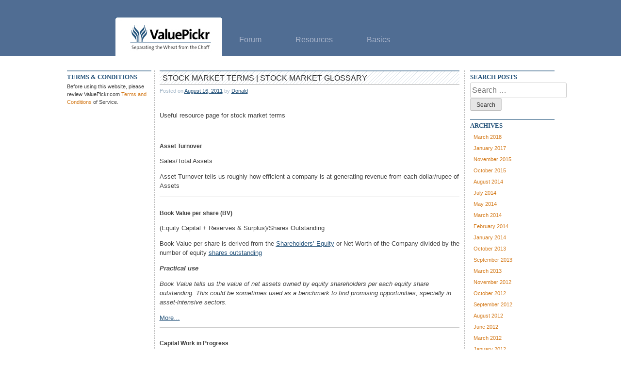

--- FILE ---
content_type: text/html; charset=UTF-8
request_url: https://www.valuepickr.com/basics/stock-market-basics/stock-market-terms/
body_size: 21011
content:
<!doctype html>
<html lang="en-US">
<head>
	<meta charset="UTF-8">
	<meta name="viewport" content="width=device-width, initial-scale=1">
	<link rel="profile" href="https://gmpg.org/xfn/11">

	<title>Stock Market Terms | Stock Market Glossary &#8211; ValuePickr</title>
<meta name='robots' content='max-image-preview:large' />
	<style>img:is([sizes="auto" i], [sizes^="auto," i]) { contain-intrinsic-size: 3000px 1500px }</style>
	<link rel="alternate" type="application/rss+xml" title="ValuePickr &raquo; Feed" href="https://www.valuepickr.com/feed/" />
<link rel="alternate" type="application/rss+xml" title="ValuePickr &raquo; Comments Feed" href="https://www.valuepickr.com/comments/feed/" />
<script type="text/javascript">
/* <![CDATA[ */
window._wpemojiSettings = {"baseUrl":"https:\/\/s.w.org\/images\/core\/emoji\/16.0.1\/72x72\/","ext":".png","svgUrl":"https:\/\/s.w.org\/images\/core\/emoji\/16.0.1\/svg\/","svgExt":".svg","source":{"concatemoji":"https:\/\/www.valuepickr.com\/wp-includes\/js\/wp-emoji-release.min.js?ver=6.8.3"}};
/*! This file is auto-generated */
!function(s,n){var o,i,e;function c(e){try{var t={supportTests:e,timestamp:(new Date).valueOf()};sessionStorage.setItem(o,JSON.stringify(t))}catch(e){}}function p(e,t,n){e.clearRect(0,0,e.canvas.width,e.canvas.height),e.fillText(t,0,0);var t=new Uint32Array(e.getImageData(0,0,e.canvas.width,e.canvas.height).data),a=(e.clearRect(0,0,e.canvas.width,e.canvas.height),e.fillText(n,0,0),new Uint32Array(e.getImageData(0,0,e.canvas.width,e.canvas.height).data));return t.every(function(e,t){return e===a[t]})}function u(e,t){e.clearRect(0,0,e.canvas.width,e.canvas.height),e.fillText(t,0,0);for(var n=e.getImageData(16,16,1,1),a=0;a<n.data.length;a++)if(0!==n.data[a])return!1;return!0}function f(e,t,n,a){switch(t){case"flag":return n(e,"\ud83c\udff3\ufe0f\u200d\u26a7\ufe0f","\ud83c\udff3\ufe0f\u200b\u26a7\ufe0f")?!1:!n(e,"\ud83c\udde8\ud83c\uddf6","\ud83c\udde8\u200b\ud83c\uddf6")&&!n(e,"\ud83c\udff4\udb40\udc67\udb40\udc62\udb40\udc65\udb40\udc6e\udb40\udc67\udb40\udc7f","\ud83c\udff4\u200b\udb40\udc67\u200b\udb40\udc62\u200b\udb40\udc65\u200b\udb40\udc6e\u200b\udb40\udc67\u200b\udb40\udc7f");case"emoji":return!a(e,"\ud83e\udedf")}return!1}function g(e,t,n,a){var r="undefined"!=typeof WorkerGlobalScope&&self instanceof WorkerGlobalScope?new OffscreenCanvas(300,150):s.createElement("canvas"),o=r.getContext("2d",{willReadFrequently:!0}),i=(o.textBaseline="top",o.font="600 32px Arial",{});return e.forEach(function(e){i[e]=t(o,e,n,a)}),i}function t(e){var t=s.createElement("script");t.src=e,t.defer=!0,s.head.appendChild(t)}"undefined"!=typeof Promise&&(o="wpEmojiSettingsSupports",i=["flag","emoji"],n.supports={everything:!0,everythingExceptFlag:!0},e=new Promise(function(e){s.addEventListener("DOMContentLoaded",e,{once:!0})}),new Promise(function(t){var n=function(){try{var e=JSON.parse(sessionStorage.getItem(o));if("object"==typeof e&&"number"==typeof e.timestamp&&(new Date).valueOf()<e.timestamp+604800&&"object"==typeof e.supportTests)return e.supportTests}catch(e){}return null}();if(!n){if("undefined"!=typeof Worker&&"undefined"!=typeof OffscreenCanvas&&"undefined"!=typeof URL&&URL.createObjectURL&&"undefined"!=typeof Blob)try{var e="postMessage("+g.toString()+"("+[JSON.stringify(i),f.toString(),p.toString(),u.toString()].join(",")+"));",a=new Blob([e],{type:"text/javascript"}),r=new Worker(URL.createObjectURL(a),{name:"wpTestEmojiSupports"});return void(r.onmessage=function(e){c(n=e.data),r.terminate(),t(n)})}catch(e){}c(n=g(i,f,p,u))}t(n)}).then(function(e){for(var t in e)n.supports[t]=e[t],n.supports.everything=n.supports.everything&&n.supports[t],"flag"!==t&&(n.supports.everythingExceptFlag=n.supports.everythingExceptFlag&&n.supports[t]);n.supports.everythingExceptFlag=n.supports.everythingExceptFlag&&!n.supports.flag,n.DOMReady=!1,n.readyCallback=function(){n.DOMReady=!0}}).then(function(){return e}).then(function(){var e;n.supports.everything||(n.readyCallback(),(e=n.source||{}).concatemoji?t(e.concatemoji):e.wpemoji&&e.twemoji&&(t(e.twemoji),t(e.wpemoji)))}))}((window,document),window._wpemojiSettings);
/* ]]> */
</script>
<style id='wp-emoji-styles-inline-css' type='text/css'>

	img.wp-smiley, img.emoji {
		display: inline !important;
		border: none !important;
		box-shadow: none !important;
		height: 1em !important;
		width: 1em !important;
		margin: 0 0.07em !important;
		vertical-align: -0.1em !important;
		background: none !important;
		padding: 0 !important;
	}
</style>
<link rel='stylesheet' id='wp-block-library-css' href='https://www.valuepickr.com/wp-includes/css/dist/block-library/style.min.css?ver=6.8.3' type='text/css' media='all' />
<style id='wp-block-library-inline-css' type='text/css'>
.has-text-align-justify{text-align:justify;}
</style>
<style id='classic-theme-styles-inline-css' type='text/css'>
/*! This file is auto-generated */
.wp-block-button__link{color:#fff;background-color:#32373c;border-radius:9999px;box-shadow:none;text-decoration:none;padding:calc(.667em + 2px) calc(1.333em + 2px);font-size:1.125em}.wp-block-file__button{background:#32373c;color:#fff;text-decoration:none}
</style>
<link rel='stylesheet' id='mediaelement-css' href='https://www.valuepickr.com/wp-includes/js/mediaelement/mediaelementplayer-legacy.min.css?ver=4.2.17' type='text/css' media='all' />
<link rel='stylesheet' id='wp-mediaelement-css' href='https://www.valuepickr.com/wp-includes/js/mediaelement/wp-mediaelement.min.css?ver=6.8.3' type='text/css' media='all' />
<style id='global-styles-inline-css' type='text/css'>
:root{--wp--preset--aspect-ratio--square: 1;--wp--preset--aspect-ratio--4-3: 4/3;--wp--preset--aspect-ratio--3-4: 3/4;--wp--preset--aspect-ratio--3-2: 3/2;--wp--preset--aspect-ratio--2-3: 2/3;--wp--preset--aspect-ratio--16-9: 16/9;--wp--preset--aspect-ratio--9-16: 9/16;--wp--preset--color--black: #000000;--wp--preset--color--cyan-bluish-gray: #abb8c3;--wp--preset--color--white: #ffffff;--wp--preset--color--pale-pink: #f78da7;--wp--preset--color--vivid-red: #cf2e2e;--wp--preset--color--luminous-vivid-orange: #ff6900;--wp--preset--color--luminous-vivid-amber: #fcb900;--wp--preset--color--light-green-cyan: #7bdcb5;--wp--preset--color--vivid-green-cyan: #00d084;--wp--preset--color--pale-cyan-blue: #8ed1fc;--wp--preset--color--vivid-cyan-blue: #0693e3;--wp--preset--color--vivid-purple: #9b51e0;--wp--preset--gradient--vivid-cyan-blue-to-vivid-purple: linear-gradient(135deg,rgba(6,147,227,1) 0%,rgb(155,81,224) 100%);--wp--preset--gradient--light-green-cyan-to-vivid-green-cyan: linear-gradient(135deg,rgb(122,220,180) 0%,rgb(0,208,130) 100%);--wp--preset--gradient--luminous-vivid-amber-to-luminous-vivid-orange: linear-gradient(135deg,rgba(252,185,0,1) 0%,rgba(255,105,0,1) 100%);--wp--preset--gradient--luminous-vivid-orange-to-vivid-red: linear-gradient(135deg,rgba(255,105,0,1) 0%,rgb(207,46,46) 100%);--wp--preset--gradient--very-light-gray-to-cyan-bluish-gray: linear-gradient(135deg,rgb(238,238,238) 0%,rgb(169,184,195) 100%);--wp--preset--gradient--cool-to-warm-spectrum: linear-gradient(135deg,rgb(74,234,220) 0%,rgb(151,120,209) 20%,rgb(207,42,186) 40%,rgb(238,44,130) 60%,rgb(251,105,98) 80%,rgb(254,248,76) 100%);--wp--preset--gradient--blush-light-purple: linear-gradient(135deg,rgb(255,206,236) 0%,rgb(152,150,240) 100%);--wp--preset--gradient--blush-bordeaux: linear-gradient(135deg,rgb(254,205,165) 0%,rgb(254,45,45) 50%,rgb(107,0,62) 100%);--wp--preset--gradient--luminous-dusk: linear-gradient(135deg,rgb(255,203,112) 0%,rgb(199,81,192) 50%,rgb(65,88,208) 100%);--wp--preset--gradient--pale-ocean: linear-gradient(135deg,rgb(255,245,203) 0%,rgb(182,227,212) 50%,rgb(51,167,181) 100%);--wp--preset--gradient--electric-grass: linear-gradient(135deg,rgb(202,248,128) 0%,rgb(113,206,126) 100%);--wp--preset--gradient--midnight: linear-gradient(135deg,rgb(2,3,129) 0%,rgb(40,116,252) 100%);--wp--preset--font-size--small: 13px;--wp--preset--font-size--medium: 20px;--wp--preset--font-size--large: 36px;--wp--preset--font-size--x-large: 42px;--wp--preset--spacing--20: 0.44rem;--wp--preset--spacing--30: 0.67rem;--wp--preset--spacing--40: 1rem;--wp--preset--spacing--50: 1.5rem;--wp--preset--spacing--60: 2.25rem;--wp--preset--spacing--70: 3.38rem;--wp--preset--spacing--80: 5.06rem;--wp--preset--shadow--natural: 6px 6px 9px rgba(0, 0, 0, 0.2);--wp--preset--shadow--deep: 12px 12px 50px rgba(0, 0, 0, 0.4);--wp--preset--shadow--sharp: 6px 6px 0px rgba(0, 0, 0, 0.2);--wp--preset--shadow--outlined: 6px 6px 0px -3px rgba(255, 255, 255, 1), 6px 6px rgba(0, 0, 0, 1);--wp--preset--shadow--crisp: 6px 6px 0px rgba(0, 0, 0, 1);}:where(.is-layout-flex){gap: 0.5em;}:where(.is-layout-grid){gap: 0.5em;}body .is-layout-flex{display: flex;}.is-layout-flex{flex-wrap: wrap;align-items: center;}.is-layout-flex > :is(*, div){margin: 0;}body .is-layout-grid{display: grid;}.is-layout-grid > :is(*, div){margin: 0;}:where(.wp-block-columns.is-layout-flex){gap: 2em;}:where(.wp-block-columns.is-layout-grid){gap: 2em;}:where(.wp-block-post-template.is-layout-flex){gap: 1.25em;}:where(.wp-block-post-template.is-layout-grid){gap: 1.25em;}.has-black-color{color: var(--wp--preset--color--black) !important;}.has-cyan-bluish-gray-color{color: var(--wp--preset--color--cyan-bluish-gray) !important;}.has-white-color{color: var(--wp--preset--color--white) !important;}.has-pale-pink-color{color: var(--wp--preset--color--pale-pink) !important;}.has-vivid-red-color{color: var(--wp--preset--color--vivid-red) !important;}.has-luminous-vivid-orange-color{color: var(--wp--preset--color--luminous-vivid-orange) !important;}.has-luminous-vivid-amber-color{color: var(--wp--preset--color--luminous-vivid-amber) !important;}.has-light-green-cyan-color{color: var(--wp--preset--color--light-green-cyan) !important;}.has-vivid-green-cyan-color{color: var(--wp--preset--color--vivid-green-cyan) !important;}.has-pale-cyan-blue-color{color: var(--wp--preset--color--pale-cyan-blue) !important;}.has-vivid-cyan-blue-color{color: var(--wp--preset--color--vivid-cyan-blue) !important;}.has-vivid-purple-color{color: var(--wp--preset--color--vivid-purple) !important;}.has-black-background-color{background-color: var(--wp--preset--color--black) !important;}.has-cyan-bluish-gray-background-color{background-color: var(--wp--preset--color--cyan-bluish-gray) !important;}.has-white-background-color{background-color: var(--wp--preset--color--white) !important;}.has-pale-pink-background-color{background-color: var(--wp--preset--color--pale-pink) !important;}.has-vivid-red-background-color{background-color: var(--wp--preset--color--vivid-red) !important;}.has-luminous-vivid-orange-background-color{background-color: var(--wp--preset--color--luminous-vivid-orange) !important;}.has-luminous-vivid-amber-background-color{background-color: var(--wp--preset--color--luminous-vivid-amber) !important;}.has-light-green-cyan-background-color{background-color: var(--wp--preset--color--light-green-cyan) !important;}.has-vivid-green-cyan-background-color{background-color: var(--wp--preset--color--vivid-green-cyan) !important;}.has-pale-cyan-blue-background-color{background-color: var(--wp--preset--color--pale-cyan-blue) !important;}.has-vivid-cyan-blue-background-color{background-color: var(--wp--preset--color--vivid-cyan-blue) !important;}.has-vivid-purple-background-color{background-color: var(--wp--preset--color--vivid-purple) !important;}.has-black-border-color{border-color: var(--wp--preset--color--black) !important;}.has-cyan-bluish-gray-border-color{border-color: var(--wp--preset--color--cyan-bluish-gray) !important;}.has-white-border-color{border-color: var(--wp--preset--color--white) !important;}.has-pale-pink-border-color{border-color: var(--wp--preset--color--pale-pink) !important;}.has-vivid-red-border-color{border-color: var(--wp--preset--color--vivid-red) !important;}.has-luminous-vivid-orange-border-color{border-color: var(--wp--preset--color--luminous-vivid-orange) !important;}.has-luminous-vivid-amber-border-color{border-color: var(--wp--preset--color--luminous-vivid-amber) !important;}.has-light-green-cyan-border-color{border-color: var(--wp--preset--color--light-green-cyan) !important;}.has-vivid-green-cyan-border-color{border-color: var(--wp--preset--color--vivid-green-cyan) !important;}.has-pale-cyan-blue-border-color{border-color: var(--wp--preset--color--pale-cyan-blue) !important;}.has-vivid-cyan-blue-border-color{border-color: var(--wp--preset--color--vivid-cyan-blue) !important;}.has-vivid-purple-border-color{border-color: var(--wp--preset--color--vivid-purple) !important;}.has-vivid-cyan-blue-to-vivid-purple-gradient-background{background: var(--wp--preset--gradient--vivid-cyan-blue-to-vivid-purple) !important;}.has-light-green-cyan-to-vivid-green-cyan-gradient-background{background: var(--wp--preset--gradient--light-green-cyan-to-vivid-green-cyan) !important;}.has-luminous-vivid-amber-to-luminous-vivid-orange-gradient-background{background: var(--wp--preset--gradient--luminous-vivid-amber-to-luminous-vivid-orange) !important;}.has-luminous-vivid-orange-to-vivid-red-gradient-background{background: var(--wp--preset--gradient--luminous-vivid-orange-to-vivid-red) !important;}.has-very-light-gray-to-cyan-bluish-gray-gradient-background{background: var(--wp--preset--gradient--very-light-gray-to-cyan-bluish-gray) !important;}.has-cool-to-warm-spectrum-gradient-background{background: var(--wp--preset--gradient--cool-to-warm-spectrum) !important;}.has-blush-light-purple-gradient-background{background: var(--wp--preset--gradient--blush-light-purple) !important;}.has-blush-bordeaux-gradient-background{background: var(--wp--preset--gradient--blush-bordeaux) !important;}.has-luminous-dusk-gradient-background{background: var(--wp--preset--gradient--luminous-dusk) !important;}.has-pale-ocean-gradient-background{background: var(--wp--preset--gradient--pale-ocean) !important;}.has-electric-grass-gradient-background{background: var(--wp--preset--gradient--electric-grass) !important;}.has-midnight-gradient-background{background: var(--wp--preset--gradient--midnight) !important;}.has-small-font-size{font-size: var(--wp--preset--font-size--small) !important;}.has-medium-font-size{font-size: var(--wp--preset--font-size--medium) !important;}.has-large-font-size{font-size: var(--wp--preset--font-size--large) !important;}.has-x-large-font-size{font-size: var(--wp--preset--font-size--x-large) !important;}
:where(.wp-block-post-template.is-layout-flex){gap: 1.25em;}:where(.wp-block-post-template.is-layout-grid){gap: 1.25em;}
:where(.wp-block-columns.is-layout-flex){gap: 2em;}:where(.wp-block-columns.is-layout-grid){gap: 2em;}
:root :where(.wp-block-pullquote){font-size: 1.5em;line-height: 1.6;}
</style>
<link rel='stylesheet' id='valuepickr-style-css' href='https://www.valuepickr.com/wp-content/themes/valuepickr/style.css?ver=6.8.3' type='text/css' media='all' />
<link rel='stylesheet' id='jetpack_css-css' href='https://www.valuepickr.com/wp-content/plugins/jetpack/css/jetpack.css?ver=11.5.3' type='text/css' media='all' />
<link rel="https://api.w.org/" href="https://www.valuepickr.com/wp-json/" /><link rel="alternate" title="JSON" type="application/json" href="https://www.valuepickr.com/wp-json/wp/v2/posts/722" /><link rel="EditURI" type="application/rsd+xml" title="RSD" href="https://www.valuepickr.com/xmlrpc.php?rsd" />
<meta name="generator" content="WordPress 6.8.3" />
<link rel="canonical" href="https://www.valuepickr.com/basics/stock-market-basics/stock-market-terms/" />
<link rel='shortlink' href='https://www.valuepickr.com/?p=722' />
<link rel="alternate" title="oEmbed (JSON)" type="application/json+oembed" href="https://www.valuepickr.com/wp-json/oembed/1.0/embed?url=https%3A%2F%2Fwww.valuepickr.com%2Fbasics%2Fstock-market-basics%2Fstock-market-terms%2F" />
<link rel="alternate" title="oEmbed (XML)" type="text/xml+oembed" href="https://www.valuepickr.com/wp-json/oembed/1.0/embed?url=https%3A%2F%2Fwww.valuepickr.com%2Fbasics%2Fstock-market-basics%2Fstock-market-terms%2F&#038;format=xml" />
	<style>img#wpstats{display:none}</style>
		<link rel="icon" href="https://www.valuepickr.com/wp-content/uploads/2022/12/cropped-fav-icon-32x32.jpeg" sizes="32x32" />
<link rel="icon" href="https://www.valuepickr.com/wp-content/uploads/2022/12/cropped-fav-icon-192x192.jpeg" sizes="192x192" />
<link rel="apple-touch-icon" href="https://www.valuepickr.com/wp-content/uploads/2022/12/cropped-fav-icon-180x180.jpeg" />
<meta name="msapplication-TileImage" content="https://www.valuepickr.com/wp-content/uploads/2022/12/cropped-fav-icon-270x270.jpeg" />
</head>

<body class="wp-singular post-template-default single single-post postid-722 single-format-standard wp-theme-valuepickr">
<div id="page" class="site">
	<a class="skip-link screen-reader-text" href="#content">Skip to content</a>

	<header id="vp-common-head" class="site-header">
		<nav class='container'>
            <a href="/" rel="home" id="vp-logo"><img src='/wp-content/themes/valuepickr/images/logo.png'/></a>
            <a class="nav-link" href="http://forum.valuepickr.com">Forum</a>
            <a class="nav-link" href="/resources/">Resources</a>
            <a class="nav-link" href="/basics/">Basics</a>
        </nav>
	</header><!-- #masthead -->

	<div id="content" class="container site-content">

<div id="left-sidebar" class="hide-on-phone widget-area" role="complementary">
	<aside id="text-3" class="widget widget_text"><h1 class="widget-title">Terms &#038; Conditions</h1>			<div class="textwidget">Before using this website, please review ValuePickr.com <a href="/policies/terms-and-conditions/">Terms and Conditions</a> of Service.</div>
		</aside></div><!-- #left-sidebar -->

	<div id="primary" class="content-area">
		<main id="main" class="site-main">

		
<article id="post-722" class="post-722 post type-post status-publish format-standard hentry category-stock-market-basics tag-stock-jargons tag-stock-market-glossary tag-stock-market-jargons tag-stock-market-terms">
	<header class="entry-header">
		<h1 class="entry-title">Stock Market Terms | Stock Market Glossary</h1>		<div class="entry-meta">
			<span class="posted-on">Posted on <a href="https://www.valuepickr.com/basics/stock-market-basics/stock-market-terms/" rel="bookmark"><time class="entry-date published" datetime="2011-08-16T20:47:09+05:30">August 16, 2011</time><time class="updated" datetime="2018-01-19T14:09:00+05:30">January 19, 2018</time></a></span><span class="byline"> by <span class="author vcard"><a class="url fn n" href="https://www.valuepickr.com/author/donald/">Donald</a></span></span>		</div><!-- .entry-meta -->
			</header><!-- .entry-header -->

	
	<div class="entry-content">
		<p class="documentDescription"><span id="parent-fieldname-description"> Useful resource page for stock market terms </span></p>
<div id="parent-fieldname-text">
<p>&nbsp;</p>
<h3><a name="asset-turnover"></a>Asset Turnover</h3>
<p class="discreet">Sales/Total Assets</p>
<p>Asset Turnover tells us roughly how efficient a company is at generating revenue from each dollar/rupee of Assets</p>
<p><span id="more-722"></span></p>
<hr align="Left" size="1" width="100%" />
<h3><a name="book-value-per-share"></a>Book Value per share (BV)</h3>
<p class="discreet">(Equity Capital + Reserves &amp; Surplus)/Shares Outstanding</p>
<p>Book Value per share is derived from the <a class="internal-link" title="Stock Market Terms | Stock Market Glossary" href="https://www.valuepickr.com/basics/stock-market-basics/stock-market-terms/#shareholders-equity">Shareholders&#8217; Equity</a> or Net Worth of the Company divided by the number of equity <a class="internal-link" title="Stock Market Terms | Stock Market Glossary" href="https://www.valuepickr.com/basics/stock-market-basics/stock-market-terms/#shares-outstanding">shares outstanding</a></p>
<p><em><strong>Practical use</strong></em></p>
<p><em>Book Value tells us the value of net assets owned by equity shareholders per each equity share outstanding. This could be sometimes used as a benchmark to find promising opportunities, specially in asset-intensive sectors.</em></p>
<p class="discreet"><a class="internal-link" title="Understanding Price to Book ratio" href="https://www.valuepickr.com/basics/stock-market-basics/understanding-price-to-book-ratio/">More…</a><span class="Apple-style-span"> </span></p>
<hr align="Left" size="1" width="100%" />
<h3><a name="capital-work-in-progress"></a>Capital Work in Progress</h3>
<p class="discreet">Balance Sheet Item</p>
<p>Construction or installation of plant and machinery, etc. which is not completed at the year end and is ongoing, is recorded in the books as Capital Work in Progress because it is an asset for the business.</p>
<hr align="Left" size="1" width="100%" />
<h3><a name="capital-expenditure"></a>Capital Expenditure</h3>
<p class="discreet">(Purchase of fixed assets -Sale of fixed assets +Capital Work in progress reporting FY &#8211; Capital Work in progress previous FY)</p>
<p>Money spent on long term assets -such as buildings, plant and machinery &#8211; basically, anything needed to keep the business running and growing at its current rate.</p>
<hr align="Left" size="1" width="100%" />
<h3><a name="cash-and-bank-balance"></a>Cash and Bank Balance</h3>
<p class="discreet">Balance Sheet item</p>
<p>Just as it sounds, Cash and Bank Balance are cash on hand, cheques on hand, remittances in transit, and balances with banks &#8211; that can be liquidated immediately with zero price risk</p>
<hr align="Left" size="1" width="100%" />
<h3><a name="cash-return-ratio"></a>Cash Return ratio</h3>
<p class="discreet">Free Cash Flow/Enterprise Value</p>
<p>The best yield-based valuation measure is a relatively little-known metric called Cash Return ratio. In many ways it’s actually a more useful tool than the <a class="internal-link" title="Stock Market Terms | Stock Market Glossary" href="https://www.valuepickr.com/basics/stock-market-basics/stock-market-terms/#price-to-earnings-p">P/E</a>. To calculate cash return, divide <a class="internal-link" title="Stock Market Terms | Stock Market Glossary" href="https://www.valuepickr.com/basics/stock-market-basics/stock-market-terms/#free-cash-flow-fcf">Free Cash Flow</a> by <a class="internal-link" title="Stock Market Terms | Stock Market Glossary" href="https://www.valuepickr.com/basics/stock-market-basics/stock-market-terms/#enterprise-value">Enterprise Value</a>.</p>
<p>The goal of Cash Return is to measure how efficiently the business is using its capital –both equity and debt &#8211; to generate free cash flow. Essentially cash return tells you how much free cash flow a company generates as a percentage of how much it would cost to buy the whole shebang, including the debt burden.</p>
<p><strong><em>Practical use</em></strong></p>
<p><em>Cash Return ratio is a great first step to finding cash cows trading at reasonable prices.</em></p>
<p class="discreet"><a class="internal-link" title="Understanding Cash Return ratio" href="https://www.valuepickr.com/basics/stock-market-basics/understanding-cash-return-ratio/">More…</a><span class="Apple-style-span"> </span></p>
<hr align="Left" size="1" width="100%" />
<h3><a name="cost-of-goods-sold"></a><a title="Cost of Goods Sold" href="https://www.valuepickr.com/basics/stock-market-basics/stock-market-terms/#cost-of-sales">Cost of Goods Sold</a></h3>
<p>Also known as cost of sales, this number represents the expenses most directly involved in creating revenue, such as labour costs, raw materials (for manufacturers), or the wholesale price of goods (for retailers).</p>
<hr align="Left" size="1" width="100%" />
<h3><a name="current-assets"></a>Current Assets</h3>
<p class="discreet">Balance Sheet item</p>
<p>Current Assets are those likely to be used up or converted into cash within one business cycle, usually defined as one year. It consists of Cash and cash equivalents, <a class="internal-link" title="Stock Market Terms | Stock Market Glossary" href="https://www.valuepickr.com/basics/stock-market-basics/stock-market-terms/#sundry-debtors">Sundry Debtors</a>, <a class="internal-link" title="Stock Market Terms | Stock Market Glossary" href="https://www.valuepickr.com/basics/stock-market-basics/stock-market-terms/#inventories">Inventories</a>, short term investments and marketable securities, prepaid expenses, and other assets that could be converted to cash in less than one year.</p>
<hr align="Left" size="1" width="100%" />
<h3><a name="current-liabilities"></a>Current Liabilities</h3>
<p class="discreet">Balance Sheet item</p>
<p>Liabilities, that have to be paid within a period of one year. It consists of creditors, bills payable, deposits from dealers and/or advances from customers, and other liabilities</p>
<hr align="Left" size="1" width="100%" />
<h3><a name="current-ratio"></a>Current Ratio</h3>
<p class="discreet">Current Assets/Current Liabilities</p>
<p>The current ratio simply tells you how much liquidity a company has &#8211; in other words, how much cash it could raise if it absolutely had to pay off its liabilities all at once. See also <a class="internal-link" title="Stock Market Terms | Stock Market Glossary" href="https://www.valuepickr.com/basics/stock-market-basics/stock-market-terms/#quick-ratio">Quick Ratio</a> as a more conservative test of a company’s liquidity.</p>
<p><strong><em>Practical Use</em></strong></p>
<p><em>A low ratio means the company may not be able to source enough cash to meet near-term liabilities, which would force it to seek outside financing or to divert operating income to pay off those liabilities.</em></p>
<p class="discreet"><a class="internal-link" title="Understanding Current Ratio" href="https://www.valuepickr.com/basics/stock-market-basics/understanding-current-ratio/">More…</a><span class="Apple-style-span"> </span></p>
<hr align="Left" size="1" width="100%" />
<h3><a name="debtor-days"></a>Debtor Days</h3>
<p class="discreet">Sundry Debtors/Sales Turnover)*365</p>
<p>The Debtor days metric measures how quickly cash is being collected from debtors. A low debtor days number may indicate that the company is efficient in its collections or that credit standards are too restrictive and depressing sales. A large number may indicate that the company is having difficulty collecting the money it is owed and its credit standards are too lax. Another related cash conversion efficiency metric is <a class="internal-link" title="Stock Market Terms | Stock Market Glossary" href="https://www.valuepickr.com/basics/stock-market-basics/stock-market-terms/#inventory-days">Inventory Days</a>.</p>
<p><strong><em>Practical Use</em></strong></p>
<p><em>Watch debtor days trends over the years. Is the company becoming more efficient in collecting its outstanding dues or is the company offering looser credit terms to increase sales. Average debtor days varies from one industry to another. Comparing debtor days within the industry may show up the more efficient player.<span class="Apple-style-span"> </span></em></p>
<hr align="Left" size="1" width="100%" />
<h3><a name="debt-to-equity"></a>Debt to Equity</h3>
<p class="discreet">Total Debt/Shareholders Equity</p>
<p><a class="internal-link" title="Stock Market Terms | Stock Market Glossary" href="https://www.valuepickr.com/basics/stock-market-basics/stock-market-terms/#total-debt">Total debt</a> of the company divided by the <a class="internal-link" title="Stock Market Terms | Stock Market Glossary" href="https://www.valuepickr.com/basics/stock-market-basics/stock-market-terms/#shareholders-equity">Shareholders&#8217; Equity</a>. Debt to equity ratio varies considerably depending on the business of the company</p>
<p><strong><em>Practical Use</em></strong></p>
<p><em>A high debt equity ratio for a firm indicates it has been aggressively financing its growth with debt. Due to the the additional interest expenses that have to be borne by the firm, this can result in volatile earnings.</em></p>
<p><em>A company could potentially generate more earnings If a lot of debt is used to finance increased operations (high debt to equity) than it would have if it did not have access to this external financing. Shareholders would benefit if this resulted in increased earnings by an amount greater than the debt cost (interest). However, the cost of this debt financing may become too much for the company to handle, especially if earnings are cyclical and volatile, and outweigh the return that the company generates on the debt.</em></p>
<p><em>Companies in heavy industries such as auto, fertilisers and steel which require large investments in property, plant and machinery, or technology usually have higher debt to equity ratio.</em></p>
<p class="discreet"><a class="internal-link" title="Understanding Debt to Equity ratio" href="https://www.valuepickr.com/basics/stock-market-basics/understanding-debt-to-equity-ratio/">More…</a><span class="Apple-style-span"> </span></p>
<hr align="Left" size="1" width="100%" />
<h3><a name="depreciation"></a>Depreciation</h3>
<p class="discreet">Profit &amp; Loss Account item</p>
<p>When a company buys an asset intended to last a long time, such as a new building or a piece of machinery, it charges off a portion of that cost of that asset on its profit and loss account over a series of years. That apportioned (or amortised) cost in the year is Depreciation.</p>
<hr align="Left" size="1" width="100%" />
<h3><a name="dividend"></a>Dividend</h3>
<p class="discreet">Profit &amp; Loss Account item</p>
<p>Dividends are payments made by a company to its shareholders. When a company earns a profit or surplus, that money can be put to two uses: it can either be re-invested in the business (retained earnings), or it can be paid to the shareholders as a dividend. Many companies retain a portion of their earnings and pay the remainder as a dividend.</p>
<hr align="Left" size="1" width="100%" />
<h3><a name="dividend-payout"></a>Dividend Payout</h3>
<p class="discreet">Dividend per share/Earnings per share</p>
<p>Dividend Payout provides us a measure of how much of the earnings is paid out to shareholders as dividends. Higher dividend payouts are the norm in more mature companies.</p>
<p><strong><em>Practical Use</em></strong></p>
<p><em>Following Dividend Payout trends over say last 5 years can tell us something about the sustainability of dividends, if earnings keep pace.<span class="Apple-style-span"> </span></em></p>
<hr align="Left" size="1" width="100%" />
<h3><a name="dividend-per-share"></a>Dividend per share</h3>
<p class="discreet">Dividend/Shares Outstanding</p>
<p>Dividend paid out by the company on a per share basis.</p>
<hr align="Left" size="1" width="100%" />
<h3><a name="dividend-percentage"></a>Dividend percentage</h3>
<p class="discreet">Dividend per share/Face Value per share</p>
<p>Dividend per share as a percentage of the Face Value per share</p>
<p><strong><em>Practical Use</em></strong></p>
<p><em>Most companies in India are prone to declaring the dividend percentage &#8211; but it really doesn&#8217;t indicate anything meaningful. It’s more meaningful to track the trends for Dividend Yield and Dividend Payout over the years.<span class="Apple-style-span"> </span></em></p>
<hr align="Left" size="1" width="100%" />
<h3><a name="dividend-yield"></a>Dividend Yield</h3>
<p class="discreet">Dividend per share/current market price</p>
<p>A popular yield based measure used to value stocks is the dividend yield. It allows investors to compare the latest dividend they received with the current market price of the share as an indicator of the return they are earning on their shares.</p>
<p><strong><em>Practical Use</em></strong></p>
<p><em>Dividend Yield is thus an easy way to compare the relative attractiveness of various dividend-paying stocks. It tells an investor the return he /she can expect by purchasing a stock and can thus be compared with other investments such as bonds, certificates of deposit, etc. Investors who look to secure some regular income from their investments can do so by investing in stocks paying relatively high, stable dividend yields.</em></p>
<p class="discreet"><a class="internal-link" title="Understanding Dividend Yield" href="https://www.valuepickr.com/basics/stock-market-basics/understanding-dividend-yield/">More…</a></p>
<hr align="Left" size="1" width="100%" />
<h3><a name="earnings-per-share-eps"></a>Earnings per share (EPS)</h3>
<p class="discreet">P&amp;L Statement item; Profit after Tax (PAT)/Shares Outstanding</p>
<p><a class="internal-link" title="Stock Market Terms | Stock Market Glossary" href="https://www.valuepickr.com/basics/stock-market-basics/stock-market-terms/#profit-after-tax-pat">Profit after Tax</a>, or Net Profit earned by the company on a per share basis</p>
<p><strong><em>Practical Use</em></strong></p>
<p><em>Indicator of a company&#8217;s profitability and used to compute the price-to-earnings (P/E) valuation multiple. Considered the most important variable used in determining the share price, it&#8217;s not the end-all, be-all of corporate financial performance as it is made out to be though.</em></p>
<p>I<em>n fact, just looking at EPS without poring over cash flow and many other factors, its pretty much pointless. So when you read in the paper/hear on TV, that a company &#8220;beat&#8221; or &#8220;missed&#8221; earnings per share estimates, don&#8217;t get excited. Find out why instead.<span class="Apple-style-span"> </span></em></p>
<hr align="Left" size="1" width="100%" />
<h3><a name="earnings-yield"></a>Earnings Yield</h3>
<p class="discreet">Earnings per share/current market price</p>
<p>If we invert the <a class="internal-link" title="Stock Market Terms | Stock Market Glossary" href="https://www.valuepickr.com/basics/stock-market-basics/stock-market-terms/#price-to-earnings-p">P/E ratio</a> i.e. divide a company’s Earnings per share (EPS) by its market price, we get the earnings-yield.</p>
<p><strong><em>Practical Use</em></strong></p>
<p>The nice thing about yields, as opposed to P/Es, is that we can compare them with alternative investments such as fixed deposits, to see what kind of a return we can expect from each investment. (The difference is that earnings generally grow over time, whereas fixed deposit payments are fixed).</p>
<p class="discreet"><a class="internal-link" title="Understanding Earnings Yield" href="https://www.valuepickr.com/basics/stock-market-basics/understanding-earnings-yield/">More&#8230;</a><span class="Apple-style-span"> </span></p>
<hr align="Left" size="1" width="100%" />
<h3><a name="enterprise-value"></a>Enterprise Value</h3>
<p class="discreet">Market Capitalisation + Long Term Debt &#8211; Cash and Cash equivalents</p>
<p>Enterprise Value is considered sometimes as a more accurate value of a company than its <a class="internal-link" title="Stock Market Terms | Stock Market Glossary" href="https://www.valuepickr.com/basics/stock-market-basics/stock-market-terms/#market-capitalisation">Market Capitalisation</a>, because it includes the <a class="internal-link" title="Stock Market Terms | Stock Market Glossary" href="https://www.valuepickr.com/basics/stock-market-basics/stock-market-terms/#total-debt">Total Debt</a> net of all cash and cash equivalents.</p>
<p><strong><em>Practical Use</em></strong></p>
<p><em>An investor buying the whole company would not only need to buy all the shares at market value, but also would be taking on the burden of any debt (net of cash and cash equivalents) the company has. You can think of Enterprise Value as the theoretical takeover price.<span class="Apple-style-span"> </span></em></p>
<hr align="Left" size="1" width="100%" />
<h3><a name="equity-capital"></a>Equity Capital</h3>
<p class="discreet">Balance Sheet item</p>
<p>Equity Capital is the owner’s equity in the company and the most permanent source of finance for the company.</p>
<hr align="Left" size="1" width="100%" />
<h3><a name="face-value-fv"></a>Face Value (FV)</h3>
<p>Face Value is the par value of a stock, and only has symbolic value today. The par value of a stock was the share price upon initial offering; the issuing company promised not to issue further shares below par value, so investors could be confident that no one else was receiving a more favorable issue price.</p>
<hr align="Left" size="1" width="100%" />
<h3><a name="financial-leverage"></a>Financial Leverage</h3>
<p class="discreet">Total Assets/Shareholders&#8217; Equity</p>
<p>The degree to which a business is utilizing borrowed money. Companies that are highly leveraged may be at risk of bankruptcy if they are unable to make payments on their debt.</p>
<p><strong><em>Practical Use</em></strong></p>
<p><em>Financial Leverage is something you need to watch carefully. As with any kind of debt, a judicious amount can boost returns, but too much can lead to disaster. Look at the kind of business a firm is in. If it&#8217;s fairly steady, a company can probably take on large amounts of debt without too much risk because there&#8217;s only a small chance of the business falling off a cliff and the company being caught short when interest payments become due. On the flip side, be very wary of a high financial leverage ratio if a company&#8217;s business is cyclical or volatile. Because interest payments are fixed, the company has to pay them whether business is good or bad.</em></p>
<p class="discreet"><a class="internal-link" title="Understanding Financial Leverage" href="https://www.valuepickr.com/basics/stock-market-basics/understanding-financial-leverage/">More&#8230;</a><span class="Apple-style-span"> </span></p>
<hr align="Left" size="1" width="100%" />
<h3><a name="foreign-fii-shareholding"></a>Foreign (FII) Shareholding</h3>
<p>Percentage of shareholding in a company that is owned by Foreign Institutional Investors (FII).</p>
<p><strong><em>Practical Use</em></strong></p>
<p><em>FII ownership in a company indicates some level of reputation for the company, that it is considered investment worthy by foreign institutional investors. However this can be a double edged sword. Too much FII ownership can lead to volatility, with FIIs selling in bulk, as we have seen.<span class="Apple-style-span"> </span></em></p>
<hr align="Left" size="1" width="100%" />
<h3><a name="free-cash-flow-fcf"></a>Free Cash Flow (FCF)</h3>
<p class="discreet">Cash Flow from Operations &#8211; Capital Expenditure</p>
<p>Free cash flow (FCF) is calculated by subtracting <a class="internal-link" title="Stock Market Terms | Stock Market Glossary" href="https://www.valuepickr.com/basics/stock-market-basics/stock-market-terms/#capital-expenditure">Capital Expenditure</a> from <a class="internal-link" title="Stock Market Terms | Stock Market Glossary" href="https://www.valuepickr.com/basics/stock-market-basics/stock-market-terms/#operating-cash-flow">Operating Cash Flow</a>. Cash Flow from Operations measures how much cash a company generates. It is the true touchstone of corporate value creation because it shows how much cash a company is generating from year to year. As useful as the Cash Flow statement is, it does not take into account the money that a firm has to spend on maintaining and expanding its business. To do this, we need to subtract Capital Expenditures, which is money used to buy fixed assets.</p>
<p><strong><em>Practical Use</em></strong></p>
<p><em>Free Cash Flow enables us to separate out businesses that are net users of Capital &#8211; ones that spend more than they take in- from businesses that are net producers of Capital, because its only that excess cash that really belongs to shareholders. Free Cash Flow is sometimes referred to as &#8220;Owners Earnings&#8221; because that&#8217;s exactly what it is: the amount of money the owner of a company could withdraw from the treasury without harming the company&#8217;s ongoing business.</em></p>
<p><em>There is a view that most analysts myopically focus on earnings while ignoring the real cash that a firm generates. While earnings can often be clouded by accounting tricks, it&#8217;s much tougher to fake cash flow. For this reason, seasoned investors believe that FCF gives a much clearer view of the ability to generate cash (and thus profits).</em></p>
<p class="discreet"><a class="internal-link" title="Understanding Free cash flow (FCF)" href="https://www.valuepickr.com/basics/stock-market-basics/understanding-free-cash-flow-fcf/">More&#8230;</a><span class="Apple-style-span"> </span></p>
<hr align="Left" size="1" width="100%" />
<h3><a name="govt-fi-shareholding"></a>Govt./FI Shareholding</h3>
<p>Percentage of shareholding in a company that is owned by Govt/Financial Institutions (FI) like LIC</p>
<p><strong><em>Practical Use</em></strong></p>
<p><em>Unlike foreign institutional investors ownership which has been seen to lead to volatility, Govt./FI ownership often indicates a measure of stability for the company.<span class="Apple-style-span"> </span></em></p>
<hr align="Left" size="1" width="100%" />
<h3><a name="gross-block"></a>Gross Block</h3>
<p class="discreet">Balance Sheet item; Net Block + Accumulated Depreciation</p>
<p>The total value of all the fixed assets that a company owns, at the cost of acquisition. As opposed to Net Block, this does not take into account the effects of accumulated <a class="internal-link" title="Stock Market Terms | Stock Market Glossary" href="https://www.valuepickr.com/basics/stock-market-basics/stock-market-terms/#depreciation">Depreciation</a></p>
<hr align="Left" size="1" width="100%" />
<h3><a name="gross-margin"></a>Gross Margin</h3>
<p class="discreet">(Gross Profit/Sales Turnover)*100</p>
<p>This is <a class="internal-link" title="Stock Market Terms | Stock Market Glossary" href="https://www.valuepickr.com/basics/stock-market-basics/stock-market-terms/#gross-profit">Gross Profit</a> as a percentage of <a class="internal-link" title="Stock Market Terms | Stock Market Glossary" href="https://www.valuepickr.com/basics/stock-market-basics/stock-market-terms/#sales-turnover">Sales Turnover</a></p>
<p><strong><em>Practical Use</em></strong></p>
<p><em>Gross Margins vary across industries and even among individual companies in the industry. Typically gross margin would be less for companies selling commodity products and higher for those that sell differentiated products.</em></p>
<hr align="Left" size="1" width="100%" />
<h3><a name="gross-profit"></a>Gross Profit</h3>
<p class="discreet">Sales Turnover &#8211; Cost of Sales</p>
<p>This is simply <a class="internal-link" title="Stock Market Terms | Stock Market Glossary" href="https://www.valuepickr.com/basics/stock-market-basics/stock-market-terms/#sales-turnover">Sales Turnover</a> minus <a class="internal-link" title="Stock Market Terms | Stock Market Glossary" href="https://www.valuepickr.com/basics/stock-market-basics/stock-market-terms/#cost-of-sales">Cost of Sales</a>. Essentially this tells us how much a company is able to mark up its goods.</p>
<hr align="Left" size="1" width="100%" />
<h3><a name="interest-financial-charges"></a>Interest &amp; Financial Charges</h3>
<p class="discreet">P&amp;L Statement item</p>
<p>This includes interest cost for the debt carried by a company and other charges such as financial transaction fees.</p>
<hr align="Left" size="1" width="100%" />
<h3><a name="interest-coverage"></a>Interest Coverage</h3>
<p class="discreet">Profit before Interest and Taxes (PBIT)/Interest Expense</p>
<p>Also known as Times Interest Earned, the Interest Coverage ratio is a measure of a company&#8217;s ability to pay its debt. Divide Profit before Interest &amp; Taxes (PBIT) by Interest &amp; Financial charges, and you will know how many times the company could have paid the interest expense on its debt.</p>
<p><strong><em>Practical Use</em></strong></p>
<p><em>The more times the company can pay its interest expense, the less likely that it will run into difficulty if earnings should fall unexpectedly.</em></p>
<p class="discreet"><a class="internal-link" title="Understanding Times Interest Earned" href="https://www.valuepickr.com/basics/stock-market-basics/understanding-times-interest-earned/">More&#8230;</a><span class="Apple-style-span"> </span></p>
<hr align="Left" size="1" width="100%" />
<h3><a name="inventories"></a>Inventories</h3>
<p class="discreet">Balance Sheet item</p>
<p>There are several types of inventories, including raw materials that have not yet been made into a finished product, partially finished products, spare parts and finished products that have not yet been sold.</p>
<p><strong><em>Practical Use</em></strong></p>
<p><em>Inventories are especially important to watch in manufacturing and retail firms, and their value on the balance sheet should be taken with a pinch of salt. Because of the way Inventories are accounted for, their liquidation value may very well be a far cry from their value on the balance sheet<span class="Apple-style-span"> </span></em></p>
<hr align="Left" size="1" width="100%" />
<h3><a name="inventory-days"></a>Inventory Days</h3>
<p class="discreet">(Inventories/Cost of Sales)*365</p>
<p>Inventories soak up capital. Cash that’s been converted into inventory sitting in a warehouse can&#8217;t be used for anything else. Inventory Days is a metric defined to indicate how long a company takes to convert its inventory into sales. Essentially the same metric as <a class="internal-link" title="Stock Market Terms | Stock Market Glossary" href="https://www.valuepickr.com/basics/stock-market-basics/stock-market-terms/#inventory-turnover">Inventory Turnover</a>. Another related cash conversion efficiency metric is <a class="internal-link" title="Stock Market Terms | Stock Market Glossary" href="https://www.valuepickr.com/basics/stock-market-basics/stock-market-terms/#debtor-days">Debtor Days</a>.</p>
<p><strong><em>Practical Use</em></strong></p>
<p><em>The speed at which a company turns over its inventory can have a huge impact on profitability because the less time cash is tied up in inventory, the more time its available for use elsewhere. Average Inventory days varies from one industry to another. Comparing Inventory days within the industry may show up the more efficient player.<span class="Apple-style-span"> </span></em></p>
<hr align="Left" size="1" width="100%" />
<h3><a name="inventory-turnover"></a>Inventory Turnover</h3>
<p class="discreet">Cost of Sales/Inventories</p>
<p>Inventories soak up capital. Cash that’s been converted into inventory sitting in a warehouse can&#8217;t be used for anything else. Inventory Turnover is a metric defined to measure the efficiency or speed with which a company converts its inventory into sales. Essentially the same metric as <a class="internal-link" title="Stock Market Terms | Stock Market Glossary" href="https://www.valuepickr.com/basics/stock-market-basics/stock-market-terms/#inventory-days">Inventory Days</a>.</p>
<p><em><strong>Practical Use</strong></em></p>
<p><em>The speed at which a company turns over its inventory can have a huge impact on profitability because the less time cash is tied up in inventory, the more time its available for use elsewhere. Average Inventory turns varies from one industry to another. Comparing Inventory turns within the industry may show up the more efficient player.<span class="Apple-style-span"> </span></em></p>
<hr align="Left" size="1" width="100%" />
<h3><a name="investments"></a>Investments</h3>
<p class="discreet">Balance Sheet item</p>
<p>This is money invested in either longer term bonds, mutual funds or in the stock of other companies, ranging from a token amount to a substantial stake. It is not nearly as liquid as cash and might be worth more or less on the market than the amount shown on the balance sheet</p>
<p><strong><em>Practical Use</em></strong></p>
<p><em>You can dig into Schedules to the Balance Sheet to see what exactly is in this account and with how much skepticism you should view its value.</em></p>
<hr align="Left" size="1" width="100%" />
<h3><a name="market-capitalisation"></a><span class="Apple-style-span">M</span>arket Capitalisation</h3>
<p class="discreet">Current Market Price*Shares Outstanding</p>
<p>Market capitalisation is the market&#8217;s estimate of a company&#8217;s value, based on perceived future prospects, economic and monetary conditions. It is a measurement of corporate size equal to the share price times the number of <a class="internal-link" title="Stock Market Terms | Stock Market Glossary" href="https://www.valuepickr.com/basics/stock-market-basics/stock-market-terms/#shares-outstanding">shares outstanding</a> of a public company.</p>
<hr align="Left" size="1" width="100%" />
<h3><a name="net-block"></a><span class="Apple-style-span">N</span>et Block</h3>
<p class="discreet">Balance Sheet item; Gross Block &#8211; Accumulated Depreciation</p>
<p>The amount of fixed assets (like plant and machinery) owned by the company less the accumulated <a class="internal-link" title="Stock Market Terms | Stock Market Glossary" href="https://www.valuepickr.com/basics/stock-market-basics/stock-market-terms/#depreciation">depreciation</a> expenses that have been charged to the profit and loss account over the years.</p>
<p><strong><em>Practical Use</em></strong></p>
<p><em>Net Block is what the assets are worth today.<span class="Apple-style-span"> </span></em></p>
<hr align="Left" size="1" width="100%" />
<h3><a name="net-current-assets"></a><span class="Apple-style-span">N</span>et Current Assets</h3>
<p class="discreet">Current Assets &#8211; Current Liabilities -Provisions</p>
<p>Net Current Assets, also known as <a class="internal-link" title="Stock Market Terms | Stock Market Glossary" href="https://www.valuepickr.com/basics/stock-market-basics/stock-market-terms/#working-capital">Working Capital</a> indicates the amount of capital that is utilized by the company in financing its day-to-day operations.</p>
<hr align="Left" size="1" width="100%" />
<h3><a name="net-profit-margin-npm"></a><span class="Apple-style-span">N</span>et Profit Margin (NPM)</h3>
<p class="discreet">(Profit after Tax (PAT)/Sales)*100</p>
<p>Net Profit Margin or Net Margin as it is often called, tells us how much of each dollar/rupee of sales a company keeps as earnings, after paying all the costs of doing business.</p>
<p><strong><em>Practical Use</em></strong></p>
<p><em>Net Margins vary drastically across industries and sometimes even among individual companies in an industry. It is useful to examine the trends over the years – is the company becoming more or less efficient in managing its business.<span class="Apple-style-span"> </span></em></p>
<hr align="Left" size="1" width="100%" />
<h3><a name="net-worth"></a><span class="Apple-style-span">N</span>et Worth</h3>
<p class="discreet">Equity Capital + Reserves &amp; Surplus</p>
<p>Net Worth is also known as <a class="internal-link" title="Stock Market Terms | Stock Market Glossary" href="https://www.valuepickr.com/basics/stock-market-basics/stock-market-terms/#shareholders-equity">Shareholders&#8217; Equity</a>, and it represents the part of the company owned by shareholders</p>
<hr align="Left" size="1" width="100%" />
<h3><a name="operating-cash-flow"></a><span class="Apple-style-span">O</span>perating Cash Flow</h3>
<p class="discreet">Cash Flow Statement item</p>
<p>Operating Cash Flow measures how much cash a company generates from its business. It is the true touchstone of corporate value creation because it shows how much cash a company is generating from year to year.</p>
<p><strong><em>Practical Use</em></strong></p>
<p><em>One could first look at the statement of cash flows first when evaluating a company to see how much cash it is throwing off, then look at the balance sheet to test the firmness of its financial foundation, and only then look at the profit and loss account to check out the margins and the like.<span class="Apple-style-span"> </span></em></p>
<hr align="Left" size="1" width="100%" />
<h3><a name="operating-profit"></a><span class="Apple-style-span">O</span>perating Profit</h3>
<p class="discreet">PBIDT &#8211; Other Income</p>
<p>Operating Profit is <a class="internal-link" title="Stock Market Terms | Stock Market Glossary" href="https://www.valuepickr.com/basics/stock-market-basics/stock-market-terms/#sales-turnover">Sales Turnover</a> minus all operating expenses. It represents the profit the company made from its actual operations as opposed to interest income, one-time gains and so forth. It can also be calculated by deducting Other Income from Profit before Interest Depreciation &amp; Taxes (PBIDT).</p>
<hr align="Left" size="1" width="100%" />
<h3><a name="operating-profit-margin-opm"></a><span class="Apple-style-span"><span class="Apple-style-span">O</span><span class="Apple-style-span">perating Profit Margin (OPM)</span></span></h3>
<p class="discreet">(Operating Profit/Sales Turnover)*100</p>
<p>Operating Margin is a measure of the operating efficiency of the company. Higher, the better.</p>
<p><strong><em>Practical Use</em></strong></p>
<p><em>Operating Margins vary across industries and sometimes even among individual companies in an industry. It is useful to examine the trends over the years – is the company becoming more or less efficient in managing its business.<span class="Apple-style-span"> </span></em></p>
<hr align="Left" size="1" width="100%" />
<h3><a name="other-income"></a><span class="Apple-style-span">O</span>ther Income</h3>
<p class="discreet">P&amp;L Statement item</p>
<p>This number in the P&amp;L Account is used to represent income from activities other than normal business operations such as investment interest gains, foreign exchange gains, rent income, profit from the sale of non-inventory assets and the like.</p>
<p><strong><em>Practical Use</em></strong></p>
<p><em>Always a good practice to check that Other Income is not what is responsible for a company’s growth in earnings, which may be one-off and not sustainable.<span class="Apple-style-span"> </span></em></p>
<hr align="Left" size="1" width="100%" />
<h3><a name="price-to-book-value"></a><span class="Apple-style-span">P</span>rice to book value (P/BV)</h3>
<p class="discreet">Current Market Price/ Book Value per share</p>
<p>Another common valuation measure is price to book ratio (P/B), which compares a stock’s market value with the <a class="internal-link" title="Stock Market Terms | Stock Market Glossary" href="https://www.valuepickr.com/basics/stock-market-basics/stock-market-terms/#book-value-per-share">Book Value</a> on the company’s most recent balance sheet. The idea here is that future earnings or cash flows are ephemeral, and all we can really count on is the net value of a firm’s tangible assets in the here-and-now. Legendary value investor Benjamin Graham, one of Warren Buffet’s mentors, was a big advocate of book value and P/BV in valuing stocks</p>
<p><strong><em>Practical Use</em></strong></p>
<p><em>Price to book ratio is also tied to Return on Equity (equal to net profit divided by book value) in the same way that price-to-sales is tied to Net Margin (equal to net income divided by sales) . Given two companies that are otherwise equal, the one with a higher ROE will have a higher P/B ratio. The reason is clear – the firm that can compound book equity at a much higher rate is worth far more because book value will increase more quickly. </em></p>
<p><em>Therefore when you are looking at P/B, make sure you relate it to ROE. A firm with low P/B relative to its peers or to the market and a high ROE might be a potential bargain, but you will want to do some digging before making that assessment based solely on the P/B.</em></p>
<p class="discreet"><a class="internal-link" title="Understanding Price to Book ratio" href="https://www.valuepickr.com/basics/stock-market-basics/understanding-price-to-book-ratio/">More&#8230;</a><span class="Apple-style-span"> </span></p>
<hr align="Left" size="1" width="100%" />
<h3><a name="price-to-cash-flow"></a><span class="Apple-style-span">P</span>rice to cash flow (P/CF)</h3>
<p class="discreet">Current Market Price/ Operating Cash Flow per share</p>
<p>Similar to the price to earnings ratio, this measure provides an indication of relative value comparing the financial health of a company. Because it deals with <a class="internal-link" title="Stock Market Terms | Stock Market Glossary" href="https://www.valuepickr.com/basics/stock-market-basics/stock-market-terms/#operating-cash-flow">cash flow</a>, the effects of <a class="internal-link" title="Stock Market Terms | Stock Market Glossary" href="https://www.valuepickr.com/basics/stock-market-basics/stock-market-terms/#depreciation">depreciation</a> and other non-cash factors are removed.</p>
<p><strong><em>Practical Use</em></strong></p>
<p><em>Price-to-cash flow is particularly favoured to value companies in the &#8220;hard asset&#8221; business &#8212; gold, oil, and real-estate companies, for example.<span class="Apple-style-span"> </span></em></p>
<hr align="Left" size="1" width="100%" />
<h3><a name="price-to-earnings-p"></a><span class="Apple-style-span">P</span>rice to earnings (P/E)</h3>
<p class="discreet">Current Market Price/ Earnings per share</p>
<p>The most popular valuation measure &#8211; the Price to earnings ratio or the P/E ratio, can take you pretty far as long as you are aware of its limitations. The nice thing about P/E is that accounting earnings are a much better proxy for cash flow than sales, and they are more up-to-date than <a class="internal-link" title="Stock Market Terms | Stock Market Glossary" href="https://www.valuepickr.com/basics/stock-market-basics/stock-market-terms/#book-value-per-share">book value</a>. Moreover <a class="internal-link" title="Stock Market Terms | Stock Market Glossary" href="https://www.valuepickr.com/basics/stock-market-basics/stock-market-terms/#earnings-per-share-eps">earnings per share</a> results are easily available from just about any financial data source imaginable, so it’s an easy ratio to calculate.</p>
<p>The easiest way to use a P/E ratio is to compare it to a benchmark, such as another company in the same industry, the entire market, the industry average, or the same company at a different point in time. Each of these approaches has some value, as long as you know the limitations.</p>
<p><strong><em>Practical Use</em></strong></p>
<p><em>A company that’s trading at a lower P/E than its industry peers could be a good value, but remember that even firms in the same industry can have very different capital structures, risk levels and growth rates, all of which effect the Price to Earnings ratio.</em></p>
<p><em>All else equal, it makes sense to pay a higher P/E for a firm that’s growing faster, has less debt, and has lower capital re-investment needs.</em></p>
<p class="discreet"><a class="internal-link" title="Understanding and using PE ratio" href="https://www.valuepickr.com/basics/stock-market-basics/understanding-and-using-pe-ratio/">More&#8230;</a><span class="Apple-style-span"> </span></p>
<hr align="Left" size="1" width="100%" />
<h3><a name="price-to-earnings-growth"></a><span class="Apple-style-span">P</span>rice to earnings growth (PEG) ratio</h3>
<p class="discreet">P/E ratio/Average EPS growth rate</p>
<p>The PEG ratio is an offshoot of the <a class="internal-link" title="Stock Market Terms | Stock Market Glossary" href="https://www.valuepickr.com/basics/stock-market-basics/stock-market-terms/#price-to-earnings-p">P/E ratio</a> that’s calculated by dividing a company’s P/E by its average EPS growth rate. The PEG is extremely popular with some investors because it seeks to relate the P/E to a piece of fundamental information – a company’s growth rate.</p>
<p><em><strong>Practical Use</strong></em></p>
<p><em>On the surface, this makes sense because a firm that’s growing faster will be worth more in the future, all else equal. The problem is that risk and growth often go hand in glove. – fast-growing firms tend to be riskier than average. This conflation of risk and growth is why the PEG is so frequently misused. When you use a PEG ratio, you are assuming that all growth is equal, generated with the same amount of capital and the same amount of risk.</em></p>
<p><em>But firms that are able to generate growth with less capital should be more valuable, as should firms that take less risk. If you look at a firm that’s expected to grow at 15 percent trading at 15 times earnings, and another one that’s expected to grow at 15 percent trading at 25 times earnings, don’t just plunk your money down on the one with the lower PEG ratio. Look at the capital that needs to be invested to generate the expected growth, as well as the likelihood that those expectations will actually materialize, and you may very well wind up making a different decision.</em></p>
<p class="discreet"><a class="internal-link" title="Understanding and using PE ratio" href="https://www.valuepickr.com/basics/stock-market-basics/understanding-and-using-pe-ratio/">More&#8230;</a><span class="Apple-style-span"> </span></p>
<hr align="Left" size="1" width="100%" />
<h3><a name="price-to-sales-p"></a><span class="Apple-style-span">P</span>rice to sales (P/S)</h3>
<p class="discreet">Current Market Price/ Sales per share</p>
<p>The most basic ratio of all is the Price to Sales ratio, which is the current price of the stock divided by <a class="internal-link" title="Stock Market Terms | Stock Market Glossary" href="https://www.valuepickr.com/basics/stock-market-basics/stock-market-terms/#sales-per-share">sales per share</a>. The nice thing about the P/S ratio is that sales are typically cleaner than reported earnings because companies that use accounting tricks usually seek to boost earnings. In addition sales are not as volatile as earnings –one time charges can depress earnings temporarily, and the bottom line of economically cyclical companies can vary significantly from year to year.</p>
<p>However the P/S ratio has <em><strong>one big flaw</strong></em>. Sales may be worth a little or a lot, depending on a company’s profitability. If a company is posting billions , but it is losing money on every transaction, we would have a hard time pinning an appropriate P/S ratio, because we have no idea what level (if any) profits the company will generate.</p>
<p><strong><em>Practical Use</em></strong></p>
<p><em>Therefore, although the P/S ratio might be useful if you are looking at a firm with highly variable earnings –because you can compare today’s P/S with a historical P/S ratio – it’s not something you want to rely on very much. In particular don’t compare companies in different industries on a price-to-sales basis, unless the two industries have very similar levels of profitability. </em></p>
<p class="discreet"><a class="internal-link" title="Understanding Price to Sales ratio" href="https://www.valuepickr.com/basics/stock-market-basics/understanding-price-to-sales-ratio/">More&#8230;</a><span class="Apple-style-span"> </span></p>
<hr align="Left" size="1" width="100%" />
<h3><a name="profit-after-tax-pat"></a><span class="Apple-style-span">P</span>rofit After Tax (PAT)</h3>
<p class="discreet">P&amp;L Statement item; Profit Before Taxes (PBT) – Taxes</p>
<p>Also called Net Profit, this number represents (at least theoretically) the company&#8217;s profit after all expenses have been paid.</p>
<p><strong><em>Practical Use</em></strong></p>
<p><em>Although it’s the number all companies highlight in their earnings releases, don&#8217;t forget that it can be wildly distorted by one-time charges and/or other Income. Also, one should look at cash flow statement first to determine whether the company is generating cash at the operative level.</em></p>
<hr align="Left" size="1" width="100%" />
<h3><a name="quick-ratio"></a><span class="Apple-style-span"> </span>Quick Ratio</h3>
<p class="discreet">(Current assets &#8211; Inventories)/Liabilities</p>
<p>The Quick Ratio is a more conservative test of a company&#8217;s liquidity, than the <a class="internal-link" title="Stock Market Terms | Stock Market Glossary" href="https://www.valuepickr.com/basics/stock-market-basics/stock-market-terms/#current-ratio">Current Ratio</a>. By taking <a class="internal-link" title="Stock Market Terms | Stock Market Glossary" href="https://www.valuepickr.com/basics/stock-market-basics/stock-market-terms/#inventories">inventories</a> out of the equation, Quick Ratio lets us find out if a company has sufficient liquid assets to meet its short-term operating needs.</p>
<div></div>
<p><strong><em>Practical Use</em></strong></p>
<p><em>It is especially useful to check this ratio for manufacturing firms and for retailers because both of these types of firms tend to have a lot of their cash tied up in inventories.</em></p>
<p class="discreet"><a class="internal-link" title="Understanding Quick Ratio" href="https://www.valuepickr.com/basics/stock-market-basics/understanding-quick-ratio/">More&#8230;</a><span class="Apple-style-span"> </span></p>
<hr align="Left" size="1" width="100%" />
<h3><a name="reserves-surplus"></a><span class="Apple-style-span">R</span>eserves &amp; Surplus</h3>
<p class="discreet">Balance Sheet item</p>
<p>Reserves &amp; Surplus which basically is the amount of capital the company has generated over its lifetime &#8211; minus dividends and stock buybacks.</p>
<p><strong><em>Practical Use</em></strong></p>
<p><em>Reserves &amp; Surplus is a cumulative account; therefore each year that the company makes a profit and doesn&#8217;t pay it all out in dividends, reserves &amp; surplus increase. Likewise if a company has lost money over time, reserves &amp; surplus can turn negative. Think of this as a company&#8217;s long term track record at generating profits.<span class="Apple-style-span"> </span></em></p>
<hr align="Left" size="1" width="100%" />
<h3><a name="return-on-assets-roa"></a><span class="Apple-style-span">R</span>eturn on Assets (RoA)</h3>
<p class="discreet">Profit After Tax (PAT)/Total Assets; Alternatively, this can also be expressed as ROA = (Profit after Tax/Sales) x (Sales/Total Assets), or ROA = Net Margin x Asset Turnover</p>
<p>Think of Return on Assets (RoA) as a measure of efficiency. Companies with high RoAs are better at translating Assets into Profits. RoA helps us understand that there are two routes to excellent operational profitability. You can charge high prices for your products (high margins) or you can turn over your assets quickly.</p>
<p><strong><em>Practical Use</em></strong></p>
<p><em>ROA tells an investor how much profit a company generated for each dollar/rupee in assets. When using ROA as a comparative measure it is best to compare it against a firm&#8217;s previous ROA numbers or the ROA of a similar company. ROA for public companies can vary substantially and will be highly dependent on the industry.</em></p>
<p><em>All things being equal, the more asset-intensive a business, the more money must be reinvested into it to continue generating earnings.</em></p>
<p><a class="internal-link" title="Understanding Return on Assets (ROA)" href="https://www.valuepickr.com/basics/stock-market-basics/understanding-return-on-assets-roa/">More&#8230;</a></p>
<hr align="Left" size="1" width="100%" />
<h3><a name="return-on-equity-roe"></a><span class="Apple-style-span">R</span>eturn on Equity (RoE)</h3>
<p class="discreet">ROE = Profit after Tax (PAT)/Shareholders&#8217; Equity;</p>
<p class="discreet">Alternatively, this can also be expressed as ROE = (Earnings/Sales)x (Sales/Assets)x (Assets/Shareholders&#8217; Equity), or ROE = Net Margin x Asset Turnover x Financial Leverage</p>
<p>Return on Equity (RoE) is a great overall measure of a company&#8217;s profitability because it measures the efficiency with which a company uses shareholders&#8217; equity. Think of it as measuring profits per dollar/rupee of shareholders&#8217; capital.</p>
<p>Significantly, Return on Equity can tell us more than just the efficiency of using shareholders capital. RoE provides a direct peek into how well a firm balances the 3 pillars &#8211; Profitability, <a class="internal-link" title="Stock Market Terms | Stock Market Glossary" href="https://www.valuepickr.com/basics/stock-market-basics/stock-market-terms/#asset-turnover">Asset Turnover</a> and <a class="internal-link" title="Stock Market Terms | Stock Market Glossary" href="https://www.valuepickr.com/basics/stock-market-basics/stock-market-terms/#financial-leverage">Financial Leverage</a> &#8211; to provide decent returns on <a class="internal-link" title="Stock Market Terms | Stock Market Glossary" href="https://www.valuepickr.com/basics/stock-market-basics/stock-market-terms/#shareholders-equity">shareholders&#8217; equity</a>.</p>
<p><strong><em>Practical Use</em></strong></p>
<p><em>So we have three levers that can boost Return on equity -net margins, asset turnover, and financial leverage. For example, a firm can have only so-so margins and modest levels of financial leverage, but it could do a great job with asset turnover (e.g. a well run discount retailer).</em></p>
<p><em><span class="Apple-style-span">Companies with high asset turnover are extremely efficient at extracting more rupees of revenue for each rupee invested in hard assets. A firm might have asset turns only middling, and the firm might not have much leverage, but say it has great profit margins (e.g. a luxury goods company)-that would make for decent ROEs. Finally, a firm can also boost its ROE to respectable territory by taking on good-size amounts of leverage (e.g mature firms such as Utilities).</span></em></p>
<p class="discreet"><a class="internal-link" title="Understanding Return on Equity (ROE)" href="https://www.valuepickr.com/basics/stock-market-basics/understanding-return-on-equity-roe/">More&#8230;</a><span class="Apple-style-span"> </span></p>
<hr align="Left" size="1" width="100%" />
<h3><a name="return-on-capital-employed"></a><span class="Apple-style-span"><span class="Apple-style-span">R</span><span class="Apple-style-span">eturn on Capital Employed (RoCE)</span></span></h3>
<p class="discreet">PBIT/(Shareholders&#8217; Equity + Total Debt)</p>
<p>The Return on Capital Employed (RoCE) ratio, complements the Return on Equity (RoE) ratio. Many analysts consider the RoCE metric to be a more comprehensive profitability indicator because it gauges management&#8217;s ability to generate earnings from a company&#8217;s total pool of capital &#8211; by adding a company&#8217;s debt liabilities to equity to reflect a company&#8217;s total &#8220;capital employed&#8221;.</p>
<p><strong><em>Practical Use</em></strong></p>
<p><em>It is useful to look at both RoE and RoCE while evaluating a company’s profitability. The impact of high leverage (if used) will show up in the lower RoCE figures.<span class="Apple-style-span"> </span></em></p>
<hr align="Left" size="1" width="100%" />
<h3><a name="return-on-invested-capital"></a><span class="Apple-style-span"><span class="Apple-style-span">R</span><span class="Apple-style-span">eturn on Invested Capital (RoIC)</span></span></h3>
<p class="discreet">Net Operating Profit after Taxes (NOPAT)/Invested Capital</p>
<p>Return on Invested Capital (ROIC) is a sophisticated way of analysing a stock for Return on Capital that adjusts for some peculiarities of RoA and RoE. Its worth knowing how to interpret it because it’s overall a better measure of profitability than RoA and RoE.</p>
<p>Essentially RoIC improves on RoA and RoE because it puts debt and equity financing on an equal footing. It removes the debt related distortion that can make highly leveraged companies look very profitable when using RoE. It also uses a different definition of Profits than RoE and RoA, both of which use Net Profits or Profit after Tax. RoIC uses Operating Profits after taxes, but before interest expenses.</p>
<p class="discreet"><a class="internal-link" title="Understanding Return on Invested Capital (ROIC)" href="https://www.valuepickr.com/basics/stock-market-basics/understanding-return-on-invested-capital-roic/">More&#8230;</a><span class="Apple-style-span"> </span></p>
<p>&nbsp;</p>
<hr align="Left" size="1" width="100%" />
<h3><a name="sales-per-share"></a><span class="Apple-style-span">S</span>ales per share</h3>
<p class="discreet">Sales Turnover/Shares Outstanding</p>
<p>Sales Turnover achieved by the company on a per share basis.</p>
<p>&nbsp;</p>
<hr align="Left" size="1" width="100%" />
<h3><a name="sales-turnover"></a><span class="Apple-style-span">S</span>ales Turnover</h3>
<p class="discreet">P&amp;L Statement item</p>
<p>Sometimes labeled as just &#8220;Sales&#8221;, this is simply how much money the company has brought in during the year from actual operations. It does not include Other Income.</p>
<p>&nbsp;</p>
<hr align="Left" size="1" width="100%" />
<h3><a name="selling-general-and-administrative"></a><span class="Apple-style-span">S</span>elling, General and Administrative Expenses (SG&amp;A)</h3>
<p>This number known also as Operating expenses, includes items such as marketing, administrative salaries, and miscellaneous expenses.</p>
<p><strong><em>Practical Use</em></strong></p>
<p><em>You will often see a relationship between SG&amp;A and Gross Margin &#8211; companies that are able to charge more for their goods have to spend more on salespeople and marketing. You can get a feel of how efficient a company is by looking at SG&amp;A as a percentage of revenues &#8211; a lower percentage of operating expenses relative to Sales, generally means a tighter, more cost-effective company.<span class="Apple-style-span"> </span></em></p>
<p>&nbsp;</p>
<hr align="Left" size="1" width="100%" />
<h3><a name="shareholders-equity"></a><span class="Apple-style-span">S</span>hareholders&#8217; Equity</h3>
<p class="discreet">Equity Capital + Reserves &amp; Surplus</p>
<p>Shareholders&#8217; Equity is equal to the Net Worth of the Company and it represents the part of the company owned by shareholders. Equity Capital plus Reserves &amp; Surplus.</p>
<p>&nbsp;</p>
<hr align="Left" size="1" width="100%" />
<h3><a name="shares-outstanding"></a><span class="Apple-style-span">S</span>hares Outstanding</h3>
<p>It represents the shares outstanding during the reporting year. This figure represents the number of shares used in calculating <a class="internal-link" title="Stock Market Terms | Stock Market Glossary" href="https://www.valuepickr.com/basics/stock-market-basics/stock-market-terms/#earnings-per-share-eps">earnings per share</a></p>
<p>&nbsp;</p>
<hr align="Left" size="1" width="100%" />
<h3><a name="sundry-debtors"></a><span class="Apple-style-span">S</span>undry Debtors</h3>
<p class="discreet">Balance Sheet item</p>
<p>Credit extended to customers &#8211; bills that the company hasn&#8217;t yet collected but for which it expects to receive payments soon. The Sundry Debtors balance is the total money owed to the company by customers at the end of the reporting period. A low balance may indicate that the company is efficient in its collections or that credit standards are too restrictive and depressing sales. A large balance may indicate that the company is having difficulty collecting the money it is owed and its credit standards are too lax.</p>
<p><strong><em>Practical Use</em></strong></p>
<p><em>Watch how this account changes relative to the companies sales -if sundry debtors are rising much faster than sales, the firm is booking a large amount of revenue for which it has yet to receive payments. This can be a sign of trouble because this may mean that the company is offering looser credit terms to increase sales; remember a company can record a sale as soon as it has shipped the product.<span class="Apple-style-span"> </span></em></p>
<p>&nbsp;</p>
<hr align="Left" size="1" width="100%" />
<h3><a name="tax"></a><span class="Apple-style-span">T</span>ax</h3>
<p class="discreet">P&amp;L Statement item</p>
<p>Taxes paid to the government. It is usually the last expense listed before Profit after Tax or Net Profit in the P&amp;L Account.</p>
<p><strong><em>Practical Use</em></strong></p>
<p><em>In general the tax rate for Indian companies is 30%. If the tax rate for a company you are analysing is much lower than this, find out why, and find out whether that tax advantage is likely to be long term or temporary. Some states provide long-term tax incentives for starting industries in backward regions, e.g.</em></p>
<p><em>In addition, look at the tax rate of the company over time. If it bounces from year to year, the company may be generating earnings by playing with tax loopholes rather than selling more goods or services.<span class="Apple-style-span"> </span></em></p>
<p>&nbsp;</p>
<hr align="Left" size="1" width="100%" />
<h3><a name="total-assets"></a><span class="Apple-style-span">T</span>otal Assets</h3>
<p class="discreet">Balance Sheet item</p>
<p>All the property owned by a company. Total assets include current assets; fixed assets such as buildings, plant and machinery, and other assets such as licenses and goodwill.</p>
<p><strong><em>Practical Use</em></strong></p>
<p><em>Since many assets are depreciated or carried on the books at the purchase price rather than market value, asset values can be understated on balance sheets.<span class="Apple-style-span"> </span></em></p>
<p>&nbsp;</p>
<hr align="Left" size="1" width="100%" />
<h3><a name="total-debt"></a><span class="Apple-style-span">T</span>otal Debt</h3>
<p class="discreet">Balance Sheet item (Loan Funds: Secured Loans+Unsecured Loans)</p>
<p>The amount of money that a company has borrowed (loans), and needs to repay. It can consist of secured and unsecured loans. Some of the debt may be repayable within a year (Short Term Debt), while others may be payable after periods of more than a year (Long Term Debt).</p>
<p>&nbsp;</p>
<hr align="Left" size="1" width="100%" />
<h3><a name="total-liabilities"></a><span class="Apple-style-span">T</span>otal Liabilities</h3>
<p class="discreet">Balance Sheet item</p>
<p>Total liabilities represent the sum of all monetary obligations of a business and all claims creditors have on its assets. It includes all the Current Liabilities, Long Term Debt, and any other miscellaneous liabilities the company may have.</p>
<p>&nbsp;</p>
<hr align="Left" size="1" width="100%" />
<h3><a name="working-capital"></a><span class="Apple-style-span"><span class="Apple-style-span"><span class="Apple-style-span">Working Capital</span></span></span></h3>
<p class="discreet">Balance Sheet item</p>
<p>Working Capital indicates the amount of capital that is utilized by the company in financing its day-to-day operations. <a class="internal-link" title="Stock Market Terms | Stock Market Glossary" href="https://www.valuepickr.com/basics/stock-market-basics/stock-market-terms/#sundry-debtors">Sundry Debtors</a>, <a class="internal-link" title="Stock Market Terms | Stock Market Glossary" href="https://www.valuepickr.com/basics/stock-market-basics/stock-market-terms/#inventories">Inventories</a>, <a class="internal-link" title="Stock Market Terms | Stock Market Glossary" href="https://www.valuepickr.com/basics/stock-market-basics/stock-market-terms/#cash-and-bank-balance">Cash</a>, Loans &amp; Advances add up while <a class="internal-link" title="Stock Market Terms | Stock Market Glossary" href="https://www.valuepickr.com/basics/stock-market-basics/stock-market-terms/#total-liabilities">Liabilities</a> &amp; Provisions are subtracted to arrive at Working Capital. Also known as <a class="internal-link" title="Stock Market Terms | Stock Market Glossary" href="https://www.valuepickr.com/basics/stock-market-basics/stock-market-terms/#net-current-assets">Net Current Assets</a></p>
<p><strong><em>Practical Use</em></strong></p>
<p><em>Working capital gives investors an idea of the company&#8217;s underlying operational efficiency. Money that is tied up in inventory or money that customers still owe to the company cannot be used to pay off any of the company&#8217;s obligations. So, if a company is not operating in the most efficient manner, it will show up as an increase in the working capital.</em></p>
</div>
<p>&nbsp;</p>
	</div><!-- .entry-content -->

	<footer class="entry-footer">
		<span class="cat-links">This entry was posted in <a href="https://www.valuepickr.com/category/basics/stock-market-basics/" rel="category tag">Stock Market Basics</a>. </span><span class="tags-links">Post tags: <a href="https://www.valuepickr.com/tag/stock-jargons/" rel="tag">Stock Jargons</a>, <a href="https://www.valuepickr.com/tag/stock-market-glossary/" rel="tag">Stock Market Glossary</a>, <a href="https://www.valuepickr.com/tag/stock-market-jargons/" rel="tag">Stock Market Jargons</a>, <a href="https://www.valuepickr.com/tag/stock-market-terms/" rel="tag">Stock Market Terms</a>. </span>	</footer><!-- .entry-footer -->
</article><!-- #post-722 -->

	<nav class="navigation post-navigation" aria-label="Posts">
		<h2 class="screen-reader-text">Post navigation</h2>
		<div class="nav-links"><div class="nav-previous"><a href="https://www.valuepickr.com/stories/pi-industries/" rel="prev">PI Industries</a></div><div class="nav-next"><a href="https://www.valuepickr.com/q-and-a/manjushree-technopack-management-qa-aug-2011/" rel="next">Manjushree Technopack Management Q&amp;A: Aug, 2011</a></div></div>
	</nav>
		</main><!-- #main -->
	</div><!-- #primary -->


<div id="right-sidebar" class="hide-on-phone widget-area" role="complementary">
	<aside id="search-4" class="widget widget_search"><h1 class="widget-title">Search Posts</h1><form role="search" method="get" class="search-form" action="https://www.valuepickr.com/">
				<label>
					<span class="screen-reader-text">Search for:</span>
					<input type="search" class="search-field" placeholder="Search &hellip;" value="" name="s" />
				</label>
				<input type="submit" class="search-submit" value="Search" />
			</form></aside><aside id="archives-4" class="widget widget_archive"><h1 class="widget-title">Archives</h1>
			<ul>
					<li><a href='https://www.valuepickr.com/2018/03/'>March 2018</a></li>
	<li><a href='https://www.valuepickr.com/2017/01/'>January 2017</a></li>
	<li><a href='https://www.valuepickr.com/2015/11/'>November 2015</a></li>
	<li><a href='https://www.valuepickr.com/2015/10/'>October 2015</a></li>
	<li><a href='https://www.valuepickr.com/2014/08/'>August 2014</a></li>
	<li><a href='https://www.valuepickr.com/2014/07/'>July 2014</a></li>
	<li><a href='https://www.valuepickr.com/2014/05/'>May 2014</a></li>
	<li><a href='https://www.valuepickr.com/2014/03/'>March 2014</a></li>
	<li><a href='https://www.valuepickr.com/2014/02/'>February 2014</a></li>
	<li><a href='https://www.valuepickr.com/2014/01/'>January 2014</a></li>
	<li><a href='https://www.valuepickr.com/2013/10/'>October 2013</a></li>
	<li><a href='https://www.valuepickr.com/2013/09/'>September 2013</a></li>
	<li><a href='https://www.valuepickr.com/2013/03/'>March 2013</a></li>
	<li><a href='https://www.valuepickr.com/2012/11/'>November 2012</a></li>
	<li><a href='https://www.valuepickr.com/2012/10/'>October 2012</a></li>
	<li><a href='https://www.valuepickr.com/2012/09/'>September 2012</a></li>
	<li><a href='https://www.valuepickr.com/2012/08/'>August 2012</a></li>
	<li><a href='https://www.valuepickr.com/2012/06/'>June 2012</a></li>
	<li><a href='https://www.valuepickr.com/2012/03/'>March 2012</a></li>
	<li><a href='https://www.valuepickr.com/2012/01/'>January 2012</a></li>
	<li><a href='https://www.valuepickr.com/2011/12/'>December 2011</a></li>
	<li><a href='https://www.valuepickr.com/2011/11/'>November 2011</a></li>
	<li><a href='https://www.valuepickr.com/2011/10/'>October 2011</a></li>
	<li><a href='https://www.valuepickr.com/2011/09/'>September 2011</a></li>
	<li><a href='https://www.valuepickr.com/2011/08/'>August 2011</a></li>
	<li><a href='https://www.valuepickr.com/2011/07/'>July 2011</a></li>
	<li><a href='https://www.valuepickr.com/2011/06/'>June 2011</a></li>
	<li><a href='https://www.valuepickr.com/2011/05/'>May 2011</a></li>
	<li><a href='https://www.valuepickr.com/2011/04/'>April 2011</a></li>
	<li><a href='https://www.valuepickr.com/2011/02/'>February 2011</a></li>
	<li><a href='https://www.valuepickr.com/2010/12/'>December 2010</a></li>
	<li><a href='https://www.valuepickr.com/2010/11/'>November 2010</a></li>
	<li><a href='https://www.valuepickr.com/2010/10/'>October 2010</a></li>
	<li><a href='https://www.valuepickr.com/2010/09/'>September 2010</a></li>
	<li><a href='https://www.valuepickr.com/2010/08/'>August 2010</a></li>
	<li><a href='https://www.valuepickr.com/2010/07/'>July 2010</a></li>
	<li><a href='https://www.valuepickr.com/2010/06/'>June 2010</a></li>
	<li><a href='https://www.valuepickr.com/2010/05/'>May 2010</a></li>
	<li><a href='https://www.valuepickr.com/2010/03/'>March 2010</a></li>
	<li><a href='https://www.valuepickr.com/2009/12/'>December 2009</a></li>
			</ul>

			</aside></div><!-- #right-sidebar -->

	</div><!-- #content -->

	<footer id="colophon" class="site-footer">
		<div class="container site-info">
			<div class="alignleft"><ol id="menu-footer-nav" class="menu"><li id="menu-item-309" class="menu-item menu-item-type-custom menu-item-object-custom menu-item-309"><a href="http://play.fully-faltoo.com">Forum</a></li>
<li id="menu-item-306" class="menu-item menu-item-type-taxonomy menu-item-object-category menu-item-306"><a href="https://www.valuepickr.com/category/q-and-a/">Management Q&amp;As</a></li>
<li id="menu-item-307" class="menu-item menu-item-type-taxonomy menu-item-object-category menu-item-307"><a href="https://www.valuepickr.com/category/stories/">Stock Stories</a></li>
<li id="menu-item-308" class="menu-item menu-item-type-taxonomy menu-item-object-category menu-item-308"><a href="https://www.valuepickr.com/category/resources/">Resources</a></li>
</ol></div>			<div class='alignright'>
				<a href='/terms/'>Terms and conditions</a>
			</div>
			<div>&copy; Copyright 2014 ValuePickr.com. All rights reserved.</div>
			<div class='clear'></div>
		</div><!-- .site-info -->
	</footer><!-- #colophon -->
</div><!-- #page -->

<script type="speculationrules">
{"prefetch":[{"source":"document","where":{"and":[{"href_matches":"\/*"},{"not":{"href_matches":["\/wp-*.php","\/wp-admin\/*","\/wp-content\/uploads\/*","\/wp-content\/*","\/wp-content\/plugins\/*","\/wp-content\/themes\/valuepickr\/*","\/*\\?(.+)"]}},{"not":{"selector_matches":"a[rel~=\"nofollow\"]"}},{"not":{"selector_matches":".no-prefetch, .no-prefetch a"}}]},"eagerness":"conservative"}]}
</script>
<script type="text/javascript" src="https://www.valuepickr.com/wp-content/themes/valuepickr/js/navigation.js?ver=20151215" id="valuepickr-navigation-js"></script>
<script type="text/javascript" src="https://www.valuepickr.com/wp-content/themes/valuepickr/js/skip-link-focus-fix.js?ver=20151215" id="valuepickr-skip-link-focus-fix-js"></script>
	<script src='https://stats.wp.com/e-202603.js' defer></script>
	<script>
		_stq = window._stq || [];
		_stq.push([ 'view', {v:'ext',blog:'213019947',post:'722',tz:'5.5',srv:'www.valuepickr.com',j:'1:11.5.3'} ]);
		_stq.push([ 'clickTrackerInit', '213019947', '722' ]);
	</script>
<script defer src="https://static.cloudflareinsights.com/beacon.min.js/vcd15cbe7772f49c399c6a5babf22c1241717689176015" integrity="sha512-ZpsOmlRQV6y907TI0dKBHq9Md29nnaEIPlkf84rnaERnq6zvWvPUqr2ft8M1aS28oN72PdrCzSjY4U6VaAw1EQ==" data-cf-beacon='{"version":"2024.11.0","token":"438b435c59044c25b771d993caf45281","r":1,"server_timing":{"name":{"cfCacheStatus":true,"cfEdge":true,"cfExtPri":true,"cfL4":true,"cfOrigin":true,"cfSpeedBrain":true},"location_startswith":null}}' crossorigin="anonymous"></script>
</body>
</html>
